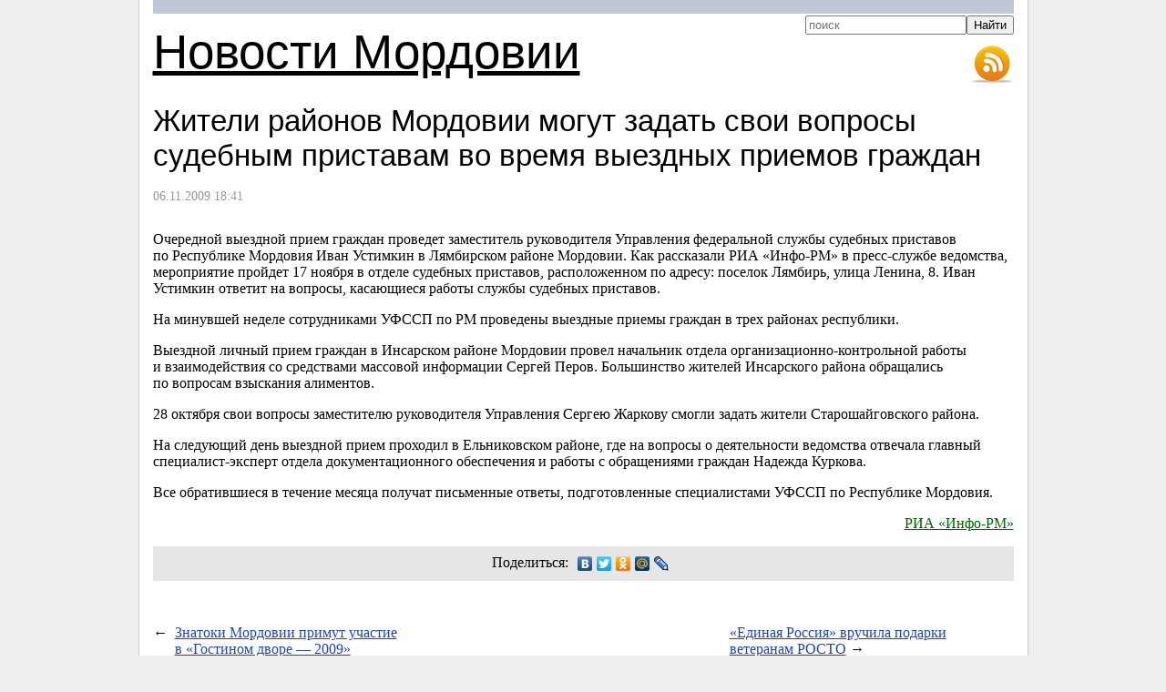

--- FILE ---
content_type: text/html; charset=UTF-8
request_url: https://113rus.ru/news/8150
body_size: 7165
content:
<!DOCTYPE html>
<html>
<head>
	<meta charset="utf-8">
	<title>Жители районов Мордовии могут задать свои вопросы судебным приставам во&nbsp;время выездных приемов граждан</title>
	<link href="/css/screen.css" rel="stylesheet" type="text/css">
	<meta name="description" content="Очередной выездной прием граждан проведет заместитель руководителя Управления федеральной службы судебных приставов по&nbsp;Республике Мордовия Иван Устимкин в&nbsp;Лямбирском районе Мордовии. Как рассказали РИА &laquo;Инфо-РМ&raquo; в&nbsp;пресс-службе ведомства, мероприятие пройдет 17&nbsp;ноября в&nbsp;отделе судебных приставов, расположенном по&nbsp;адресу: поселок Лямбирь, улица Ленина, 8.&nbsp;Иван Устимкин ответит на&nbsp;вопросы, касающиеся работы службы судебных приставов.">
</head>
<body>
<div id="container">
	<div id="header">
		<div id="sitename"><a href="http://113rus.ru/">Новости Мордовии</a></div>
		<ul class="toolbar">
			<li><a href="/rss/" class="rss" title="RSS-лента новостей Мордовии">RSS-лента новостей Мордовии и Саранска</a></li>
		</ul>
		<form action="/search" id="search" accept-charset="utf-8">
		<fieldset>
			<input type="search" name="text" placeholder="поиск" results="10"><input type="submit" value="Найти" style="position:relative;-top:1px">
		</fieldset>
		</form>
	</div>
	<div id="content">
		<h1>Жители районов Мордовии могут задать свои вопросы судебным приставам во&nbsp;время выездных приемов граждан</h1>
		<p class="date">06.11.2009 18:41</p>
		<div class="container"><p>Очередной выездной прием граждан проведет заместитель руководителя Управления федеральной службы судебных приставов по&nbsp;Республике Мордовия Иван Устимкин в&nbsp;Лямбирском районе Мордовии. Как рассказали РИА &laquo;Инфо-РМ&raquo; в&nbsp;пресс-службе ведомства, мероприятие пройдет 17&nbsp;ноября в&nbsp;отделе судебных приставов, расположенном по&nbsp;адресу: поселок Лямбирь, улица Ленина, 8.&nbsp;Иван Устимкин ответит на&nbsp;вопросы, касающиеся работы службы судебных приставов.
		</p>	
<p>На минувшей неделе сотрудниками УФССП по&nbsp;РМ&nbsp;проведены выездные приемы граждан в&nbsp;трех районах республики.
		</p>	
<p>Выездной личный прием граждан в&nbsp;Инсарском районе Мордовии провел начальник отдела организационно-контрольной работы и&nbsp;взаимодействия со&nbsp;средствами массовой информации Сергей Перов. Большинство жителей Инсарского района обращались по&nbsp;вопросам взыскания алиментов.
		</p>	
<p>28&nbsp;октября свои вопросы заместителю руководителя Управления Сергею Жаркову смогли задать жители Старошайговского района.
		</p>	
<p>На следующий день выездной прием проходил в&nbsp;Ельниковском районе, где на&nbsp;вопросы о&nbsp;деятельности ведомства отвечала главный специалист-эксперт отдела документационного обеспечения и&nbsp;работы с&nbsp;обращениями граждан Надежда Куркова.
		</p>	
<p>Все обратившиеся в&nbsp;течение месяца получат письменные ответы, подготовленные специалистами УФССП по&nbsp;Республике Мордовия.
		</p><p class="source"><a href="http://www.info-rm.com/">РИА «Инфо-РМ»</a></p>
		</div>
		<script type="text/javascript" src="//yandex.st/share/share.js" charset="utf-8"></script>
		<div class="share">Поделиться: <div class="yashare-auto-init" data-yashareL10n="ru" data-yashareType="none" data-yashareQuickServices="vkontakte,facebook,twitter,odnoklassniki,moimir,lj,yaru"></div></div>
		<div class="news-scroller-left"><span class="arrow">&larr;</span><a href="/news/8149">Знатоки Мордовии примут участие в&nbsp;&laquo;Гостином дворе&nbsp;&#151; 2009&raquo;</a></div>
		<div class="news-scroller-right"><a href="/news/8147">&laquo;Единая Россия&raquo; вручила подарки ветеранам РОСТО</a>&nbsp;&rarr;</div>
	</div>
	<div id="footer">
		&copy; <a href="http://113rus.ru/">Новости Мордовии и Саранска</a>, 2026	</div>
</div>
<link rel="stylesheet" href="//yastatic.net/jquery/fancybox/2.1.4/jquery.fancybox.min.css" type="text/css" media="screen">
<script src="//yandex.st/jquery/1.7.2/jquery.min.js"></script>
<script src="//yastatic.net/jquery/fancybox/2.1.4/jquery.fancybox.min.js"></script>
<script src="/js/common.js?3"></script>
<div class="hidden"></div>
<script>
  (function(i,s,o,g,r,a,m){i['GoogleAnalyticsObject']=r;i[r]=i[r]||function(){
  (i[r].q=i[r].q||[]).push(arguments)},i[r].l=1*new Date();a=s.createElement(o),
  m=s.getElementsByTagName(o)[0];a.async=1;a.src=g;m.parentNode.insertBefore(a,m)
  })(window,document,'script','https://www.google-analytics.com/analytics.js','ga');

  ga('create', 'UA-10210187-1', 'auto');
  ga('send', 'pageview');

</script>
<!-- Yandex.Metrika counter --> <script type="text/javascript"> (function (d, w, c) { (w[c] = w[c] || []).push(function() { try { w.yaCounter26694528 = new Ya.Metrika({ id:26694528, clickmap:true, trackLinks:true, accurateTrackBounce:true }); } catch(e) { } }); var n = d.getElementsByTagName("script")[0], s = d.createElement("script"), f = function () { n.parentNode.insertBefore(s, n); }; s.type = "text/javascript"; s.async = true; s.src = "https://mc.yandex.ru/metrika/watch.js"; if (w.opera == "[object Opera]") { d.addEventListener("DOMContentLoaded", f, false); } else { f(); } })(document, window, "yandex_metrika_callbacks"); </script> <noscript><div><img src="https://mc.yandex.ru/watch/26694528" style="position:absolute; left:-9999px;" alt="" /></div></noscript> <!-- /Yandex.Metrika counter -->
</body>
</html>